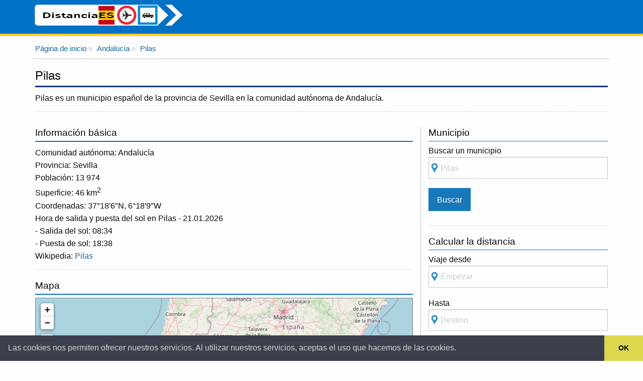

--- FILE ---
content_type: text/html; charset=UTF-8
request_url: https://www.distanciaes.com/municipio/pilas/
body_size: 2179
content:
<!DOCTYPE html><html lang="es">
<head>
<script async src="https://www.googletagmanager.com/gtag/js?id=UA-64019951-1"></script>
<script>
  window.dataLayer = window.dataLayer || [];
  function gtag(){dataLayer.push(arguments);}
  gtag('js', new Date());
  gtag('config', 'UA-64019951-1');
</script>
<meta charset="utf-8"><meta name="viewport" content="width=device-width, initial-scale=1.0">
<title>Pilas</title>
<meta name="description" content="Pilas es un municipio español de la provincia de Sevilla en la comunidad autónoma de Andalucía">

<link rel="canonical" href="https://www.distanciaes.com/municipio/pilas/">
<link rel="stylesheet" href="/css/combined004.min.css">
</head>
<body>
<header class="shadow"><div class="row"><div class="col-12"><a class="navbar-brand" href="https://www.distanciaes.com/"><img src="/images/distanciaes.png" alt="Distancia España" style="width:300px;height:50px;border:0;"></a></div></div></header>
<main>
<div class="row borderbottomb">
<div class="col-12">
<div id="breadcrumb">
<ol itemscope itemtype="http://schema.org/BreadcrumbList" class="breadcrumbs">
<li itemprop="itemListElement" itemscope
itemtype="http://schema.org/ListItem">
<a itemprop="item" href="https://www.distanciaes.com/">
<span itemprop="name">Página de inicio</span></a>
<meta itemprop="position" content="1">
</li>
<li itemprop="itemListElement" itemscope
itemtype="http://schema.org/ListItem">
<a itemprop="item" href="https://www.distanciaes.com/comunidad-autonoma/andalucia/">
<span itemprop="name">Andalucía</span></a>
<meta itemprop="position" content="2">
</li>
<li itemprop="itemListElement" itemscope
itemtype="http://schema.org/ListItem">
<a itemprop="item" href="https://www.distanciaes.com/municipio/pilas/">
<span itemprop="name">Pilas</span></a>
<meta itemprop="position" content="3">
</li>
</ol>
</div>
</div>
</div>
<div class="row">
<div class="col-12">
<div class="row borderbottom">
<h1>Pilas</h1>
<p>Pilas es un municipio español de la provincia de Sevilla en la comunidad autónoma de Andalucía.</p>
</div>
</div>
<div class="col-8">
<div class="row extramargin10">
<div class="row">
</div>
<div class="row borderbottom">
<h2>Información básica</h2>
<p>
Comunidad autónoma: Andalucía<br />
Provincia: Sevilla<br />
Población: 13 974<br />
Superficie: 46 km<sup>2</sup><br />
Coordenadas: 37&deg;18&prime;6&Prime;N, 6&deg;18&prime;9&Prime;W<br />Hora de salida y puesta del sol en Pilas - 21.01.2026<br />
- Salida del sol: 08:34<br />
- Puesta de sol: 18:38<br />
Wikipedia: <a href="https://es.wikipedia.org/wiki/Pilas">Pilas</a>
</p>
</div>
<div class="row borderbottom">
<h2>Mapa</h2>
<div id="map" class="map"></div>
<script src="/js/leafletcombinedpack.min.js"></script>

<script>
var map = L.map('map', {
    zoomControl: true,
	fullscreenControl: true
}).setView([37.301667,-6.3025], 6);

var marker1 = L.marker([37.301667,-6.3025]).addTo(this.map);
marker1.bindPopup("<b>Pilas</b>");

L.tileLayer('https://tile.openstreetmap.org/{z}/{x}/{y}.png', {
    attribution: '&copy; <a href="https://www.openstreetmap.org/copyright">OpenStreetMap</a> contributors'
}).addTo(this.map);
</script>
</div>

<div class="row">
<h2>Distancia de Pilas a otras municipios</h2>
<table>
<thead><tr><th>Distancias desde Pilas</th></tr></thead>
<tbody>
<tr><td><a href='https://www.distanciaes.com/distancia/pilas/madrid/'>Distancia Pilas–Madrid</a></td></tr><tr><td><a href='https://www.distanciaes.com/distancia/pilas/barcelona/'>Distancia Pilas–Barcelona</a></td></tr><tr><td><a href='https://www.distanciaes.com/distancia/pilas/valencia/'>Distancia Pilas–Valencia</a></td></tr><tr><td><a href='https://www.distanciaes.com/distancia/pilas/sevilla/'>Distancia Pilas–Sevilla</a></td></tr><tr><td><a href='https://www.distanciaes.com/distancia/pilas/zaragoza/'>Distancia Pilas–Zaragoza</a></td></tr><tr><td><a href='https://www.distanciaes.com/distancia/pilas/malaga/'>Distancia Pilas–Málaga</a></td></tr><tr><td><a href='https://www.distanciaes.com/distancia/pilas/murcia/'>Distancia Pilas–Murcia</a></td></tr><tr><td><a href='https://www.distanciaes.com/distancia/pilas/palma/'>Distancia Pilas–Palma</a></td></tr><tr><td><a href='https://www.distanciaes.com/distancia/pilas/las-palmas-de-gran-canaria/'>Distancia Pilas–Las Palmas de Gran Canaria</a></td></tr><tr><td><a href='https://www.distanciaes.com/distancia/pilas/bilbao/'>Distancia Pilas–Bilbao</a></td></tr></tbody>
</table>
</div>
</div>
</div>

<div class="col-4">
<div class="sidebarright">
<div class="row">
<h2 class="sidebartitle">Municipio</h2>
<script src="https://ajax.googleapis.com/ajax/libs/jquery/3.5.1/jquery.min.js"></script>
<script src="/ajax-autocomplete/jquery.autocomplete2.min.js"></script>
<script>
$().ready(function() {
$("#course").autocomplete("/ajax-autocomplete/get_course_list.php", {
matchContains: true,
selectFirst: true
});
$("#course").result(function(event, data, formatted) {
$("#course_val").val(data[1]);
});
});
</script>
<form action="../../municipio.php" method="get" class="locationsform">
<input type="hidden" name="url" id="course_val" value="pilas" />
<label for="course">Buscar un municipio
<input type="text" id="course" placeholder="Pilas" class="markerback"/>
</label>
<input type="submit" class="button" id="searchsubmit" value="Buscar" title="Buscar" />
</form>
</div>
<div class="row borderbottom">
</div>
<div class="row">
<h2 class="sidebartitle">Calcular la distancia</h2>
<script>
$().ready(function() {
$("#course1").autocomplete("/ajax-autocomplete/get_course_list.php", {
matchContains: true,
selectFirst: true
});
$("#course1").result(function(event, data, formatted) {
$("#course_val1").val(data[1]);
});
});
</script>
<script>
$().ready(function() {
$("#course2").autocomplete("/ajax-autocomplete/get_course_list.php", {
matchContains: true,
selectFirst: true
});
$("#course2").result(function(event, data, formatted) {
$("#course_val2").val(data[1]);
});
});
</script>
<form action="../../distancia.php" method="get" class="locationsform">
<input type="hidden" name="url1" id="course_val1" value="madrid" />
<input type="hidden" name="url2" id="course_val2" value="barcelona" />
<label for="course1">Viaje desde
<input type="text" id="course1" placeholder="Empezar" class="markerback"/>
</label>
<label for="course2">Hasta
<input type="text" id="course2" placeholder="Destino" class="markerback"/>
</label>
<input type="submit" class="button" id="searchsubmit2" value="Calcular distancia" title="Calcular distancia" />
</form>
</div>
</div>
</div>
</div>
</main>
<footer>
<div class="row">
<div class="col-12"><span>&copy; 2026 www.distanciaes.com</span>
</div>
</div>
</footer><script src="/js/cookieconsent.min.js"></script>
<script>
window.cookieconsent.initialise({
  "palette": {
    "popup": {
      "background": "#3c404d",
      "text": "#d6d6d6"
    },
    "button": {
      "background": "#ded84f"
    }
  },
  "showLink": false,
  "theme": "edgeless",
  "content": {
    "message": "Las cookies nos permiten ofrecer nuestros servicios. Al utilizar nuestros servicios, aceptas el uso que hacemos de las cookies.",
    "dismiss": "OK"
  }
});
</script>
</body>
</html>

--- FILE ---
content_type: application/javascript
request_url: https://www.distanciaes.com/ajax-autocomplete/jquery.autocomplete2.min.js
body_size: 3730
content:
!function(e){e.fn.extend({autocomplete:function(t,n){var a="string"==typeof t;return(n=e.extend({},e.Autocompleter.defaults,{url:a?t:null,data:a?null:t,delay:a?e.Autocompleter.defaults.delay:10,max:n&&!n.scroll?10:150,noRecord:"No Records."},n)).highlight=n.highlight||function(e){return e},n.formatMatch=n.formatMatch||n.formatItem,this.each(function(){new e.Autocompleter(this,n)})},result:function(e){return this.bind("result",e)},search:function(e){return this.trigger("search",[e])},flushCache:function(){return this.trigger("flushCache")},setOptions:function(e){return this.trigger("setOptions",[e])},unautocomplete:function(){return this.trigger("unautocomplete")}}),e.Autocompleter=function(t,n){var a={UP:38,DOWN:40,DEL:46,TAB:9,RETURN:13,ESC:27,COMMA:188,PAGEUP:33,PAGEDOWN:34,BACKSPACE:8},i=null;null!=n.failure&&"function"==typeof n.failure&&(i=n.failure);var r,o,l,s=e(t).attr("autocomplete","off").addClass(n.inputClass),u="",c=e.Autocompleter.Cache(n),f=0,h={mouseDownOnSelect:!1},d=e.Autocompleter.Select(n,t,p,h);function p(){var a=d.selected();if(!a)return!1;var i=a.result;if(u=i,n.multiple){var r=g(s.val());if(r.length>1){var o,l=n.multipleSeparator.length,c=e(t).selection().start,f=0;e.each(r,function(e,t){if(f+=t.length,c<=f)return o=e,!1;f+=l}),r[o]=i,i=r.join(n.multipleSeparator)}i+=n.multipleSeparator}return s.val(i),C(),s.trigger("result",[a.data,a.value]),!0}function m(e,t){if(o!=a.DEL){var i=s.val();(t||i!=u)&&(u=i,(i=v(i)).length>=n.minChars?(s.addClass(n.loadingClass),n.matchCase||(i=i.toLowerCase()),w(i,b,C)):(T(),d.hide()))}else d.hide()}function g(t){return t?n.multiple?e.map(t.split(n.multipleSeparator),function(n){return e.trim(t).length?e.trim(n):null}):[e.trim(t)]:[""]}function v(a){if(!n.multiple)return a;var i=g(a);if(1==i.length)return i[0];var r=e(t).selection().start;return(i=r==a.length?g(a):g(a.replace(a.substring(r),"")))[i.length-1]}function C(){d.visible();d.hide(),clearTimeout(r),T(),n.mustMatch&&s.search(function(e){if(!e)if(n.multiple){var t=g(s.val()).slice(0,-1);s.val(t.join(n.multipleSeparator)+(t.length?n.multipleSeparator:""))}else s.val(""),s.trigger("result",null)})}function b(i,r){r&&r.length&&f?(T(),d.display(r,i),function(i,r){n.autoFill&&v(s.val()).toLowerCase()==i.toLowerCase()&&o!=a.BACKSPACE&&(s.val(s.val()+r.substring(v(u).length)),e(t).selection(u.length,u.length+r.length))}(i,r[0].value),d.show()):C()}function w(a,r,o){n.matchCase||(a=a.toLowerCase());var l=c.load(a);if(l)if(l.length)r(a,l);else{var s=n.parse&&n.parse(n.noRecord)||A(n.noRecord);r(a,s)}else if("string"==typeof n.url&&n.url.length>0){var u={timestamp:+new Date};e.each(n.extraParams,function(e,t){u[e]="function"==typeof t?t():t}),e.ajax({mode:"abort",port:"autocomplete"+t.name,dataType:n.dataType,url:n.url,data:e.extend({q:v(a),limit:n.max},u),success:function(e){var t=n.parse&&n.parse(e)||A(e);c.add(a,t),r(a,t)}})}else d.emptyList(),null!=i?i():o(a)}function A(t){for(var a=[],i=t.split("\n"),r=0;r<i.length;r++){var o=e.trim(i[r]);o&&(o=o.split("|"),a[a.length]={data:o,value:o[0],result:n.formatResult&&n.formatResult(o,o[0])||o[0]})}return a}function T(){s.removeClass(n.loadingClass)}-1!=navigator.userAgent.indexOf("Opera")&&e(t.form).bind("submit.autocomplete",function(){if(l)return l=!1,!1}),s.bind((-1!=navigator.userAgent.indexOf("Opera")&&!1 in window?"keypress":"keydown")+".autocomplete",function(t){switch(f=1,o=t.keyCode,t.keyCode){case a.UP:d.visible()?(t.preventDefault(),d.prev()):m(0,!0);break;case a.DOWN:d.visible()?(t.preventDefault(),d.next()):m(0,!0);break;case a.PAGEUP:d.visible()?(t.preventDefault(),d.pageUp()):m(0,!0);break;case a.PAGEDOWN:d.visible()?(t.preventDefault(),d.pageDown()):m(0,!0);break;case n.multiple&&","==e.trim(n.multipleSeparator)&&a.COMMA:case a.TAB:case a.RETURN:if(p())return t.preventDefault(),l=!0,!1;break;case a.ESC:d.hide();break;default:clearTimeout(r),r=setTimeout(m,n.delay)}}).focus(function(){f++}).blur(function(){f=0,h.mouseDownOnSelect||(clearTimeout(r),r=setTimeout(C,200))}).click(function(){n.clickFire?d.visible()||m(0,!0):f++>1&&!d.visible()&&m(0,!0)}).bind("search",function(){var t=arguments.length>1?arguments[1]:null;function n(e,n){var a;if(n&&n.length)for(var i=0;i<n.length;i++)if(n[i].result.toLowerCase()==e.toLowerCase()){a=n[i];break}"function"==typeof t?t(a):s.trigger("result",a&&[a.data,a.value])}e.each(g(s.val()),function(e,t){w(t,n,n)})}).bind("flushCache",function(){c.flush()}).bind("setOptions",function(){e.extend(!0,n,arguments[1]),"data"in arguments[1]&&c.populate()}).bind("unautocomplete",function(){d.unbind(),s.unbind(),e(t.form).unbind(".autocomplete")})},e.Autocompleter.defaults={inputClass:"ac_input",resultsClass:"ac_results",loadingClass:"ac_loading",minChars:1,delay:400,matchCase:!1,matchSubset:!0,matchContains:!1,cacheLength:100,max:1e3,mustMatch:!1,extraParams:{},selectFirst:!0,formatItem:function(e){return e[0]},formatMatch:null,autoFill:!1,width:0,multiple:!1,multipleSeparator:" ",inputFocus:!0,clickFire:!1,highlight:function(e,t){return e.replace(new RegExp("(?![^&;]+;)(?!<[^<>]*)("+t.replace(/([\^\$\(\)\[\]\{\}\*\.\+\?\|\\])/gi,"\\$1")+")(?![^<>]*>)(?![^&;]+;)","gi"),"<strong>$1</strong>")},scroll:!0,scrollHeight:180,scrollJumpPosition:!0},e.Autocompleter.Cache=function(t){var n={},a=0;function i(e,n){t.matchCase||(e=e.toLowerCase());var a=e.indexOf(n);return"word"==t.matchContains&&(a=e.toLowerCase().search("\\b"+n.toLowerCase())),-1!=a&&(0==a||t.matchContains)}function r(e,i){a>t.cacheLength&&l(),n[e]||a++,n[e]=i}function o(){if(!t.data)return!1;var n={},a=0;t.url||(t.cacheLength=1),n[""]=[];for(var i=0,o=t.data.length;i<o;i++){var l=t.data[i];l="string"==typeof l?[l]:l;var s=t.formatMatch(l,i+1,t.data.length);if(void 0!==s&&!1!==s){var u=s.charAt(0).toLowerCase();n[u]||(n[u]=[]);var c={value:s,data:l,result:t.formatResult&&t.formatResult(l)||s};n[u].push(c),a++<t.max&&n[""].push(c)}}e.each(n,function(e,n){t.cacheLength++,r(e,n)})}function l(){n={},a=0}return setTimeout(o,25),{flush:l,add:r,populate:o,load:function(r){if(!t.cacheLength||!a)return null;if(!t.url&&t.matchContains){var o=[];for(var l in n)if(l.length>0){var s=n[l];e.each(s,function(e,t){i(t.value,r)&&o.push(t)})}return o}if(n[r])return n[r];if(t.matchSubset)for(var u=r.length-1;u>=t.minChars;u--){if(s=n[r.substr(0,u)]){o=[];return e.each(s,function(e,t){i(t.value,r)&&(o[o.length]=t)}),o}}return null}}},e.Autocompleter.Select=function(t,n,a,i){var r,o,l,s,u={ACTIVE:"ac_over"},c=-1,f="",h=!0;function d(e){for(var t=e.target;t&&"LI"!=t.tagName;)t=t.parentNode;return t||[]}function p(e){r.slice(c,c+1).removeClass(u.ACTIVE),function(e){(t.scrollJumpPosition||!t.scrollJumpPosition&&!(e<0&&0==c||e>0&&c==r.length-1))&&((c+=e)<0?c=r.length-1:c>=r.length&&(c=0))}(e);var n=r.slice(c,c+1).addClass(u.ACTIVE);if(t.scroll){var a=0;r.slice(0,c).each(function(){a+=this.offsetHeight}),a+n[0].offsetHeight-s.scrollTop()>s[0].clientHeight?s.scrollTop(a+n[0].offsetHeight-s.innerHeight()):a<s.scrollTop()&&s.scrollTop(a)}}function m(){s.empty();for(var n,a=(n=o.length,t.max&&t.max<n?t.max:n),i=0;i<a;i++)if(o[i]){var l=t.formatItem(o[i].data,i+1,a,o[i].value,f);if(!1!==l){var h=e("<li/>").html(t.highlight(l,f)).addClass(i%2==0?"ac_even":"ac_odd").appendTo(s)[0];e.data(h,"ac_data",o[i])}}r=s.find("li"),t.selectFirst&&(r.slice(0,1).addClass(u.ACTIVE),c=0),e.fn.bgiframe&&s.bgiframe()}return{display:function(r,p){h&&(l=e("<div/>").hide().addClass(t.resultsClass).css("position","absolute").appendTo(document.body).hover(function(t){e(this).is(":visible")&&n.focus(),i.mouseDownOnSelect=!1}),s=e("<ul/>").appendTo(l).mouseover(function(t){d(t).nodeName&&"LI"==d(t).nodeName.toUpperCase()&&(c=e("li",s).removeClass(u.ACTIVE).index(d(t)),e(d(t)).addClass(u.ACTIVE))}).click(function(i){return e(d(i)).addClass(u.ACTIVE),a(),t.inputFocus&&n.focus(),!1}).mousedown(function(){i.mouseDownOnSelect=!0}).mouseup(function(){i.mouseDownOnSelect=!1}),t.width>0&&l.css("width",t.width),h=!1),o=r,f=p,m()},next:function(){p(1)},prev:function(){p(-1)},pageUp:function(){p(0!=c&&c-8<0?-c:-8)},pageDown:function(){c!=r.len-1&&c+8>r.length?p(r.length-1-c):p(8)},hide:function(){l&&l.hide(),r&&r.removeClass(u.ACTIVE),c=-1},visible:function(){return l&&l.is(":visible")},current:function(){return this.visible()&&(r.filter("."+u.ACTIVE)[0]||t.selectFirst&&r[0])},show:function(){var a=e(n).offset();if(l.css({width:"string"==typeof t.width||t.width>0?t.width:e(n).width(),top:a.top+n.offsetHeight,left:a.left}).show(),t.scroll&&(s.scrollTop(0),s.css({maxHeight:t.scrollHeight,overflow:"auto"}),-1!=navigator.userAgent.indexOf("MSIE")&&void 0===document.body.style.maxHeight)){var i=0;r.each(function(){i+=this.offsetHeight});var o=i>t.scrollHeight;s.css("height",o?t.scrollHeight:i),o||r.width(s.width()-parseInt(r.css("padding-left"))-parseInt(r.css("padding-right")))}},selected:function(){var t=r&&r.filter("."+u.ACTIVE).removeClass(u.ACTIVE);return t&&t.length&&e.data(t[0],"ac_data")},emptyList:function(){s&&s.empty()},unbind:function(){l&&l.remove()}}},e.fn.selection=function(e,t){if(void 0!==e)return this.each(function(){if(this.createTextRange){var n=this.createTextRange();void 0===t||e==t?(n.move("character",e),n.select()):(n.collapse(!0),n.moveStart("character",e),n.moveEnd("character",t),n.select())}else this.setSelectionRange?this.setSelectionRange(e,t):this.selectionStart&&(this.selectionStart=e,this.selectionEnd=t)});var n=this[0];if(n.createTextRange){var a=document.selection.createRange(),i=n.value,r=a.text.length;a.text="<->";var o=n.value.indexOf("<->");return n.value=i,this.selection(o,o+r),{start:o,end:o+r}}return void 0!==n.selectionStart?{start:n.selectionStart,end:n.selectionEnd}:void 0}}(jQuery);